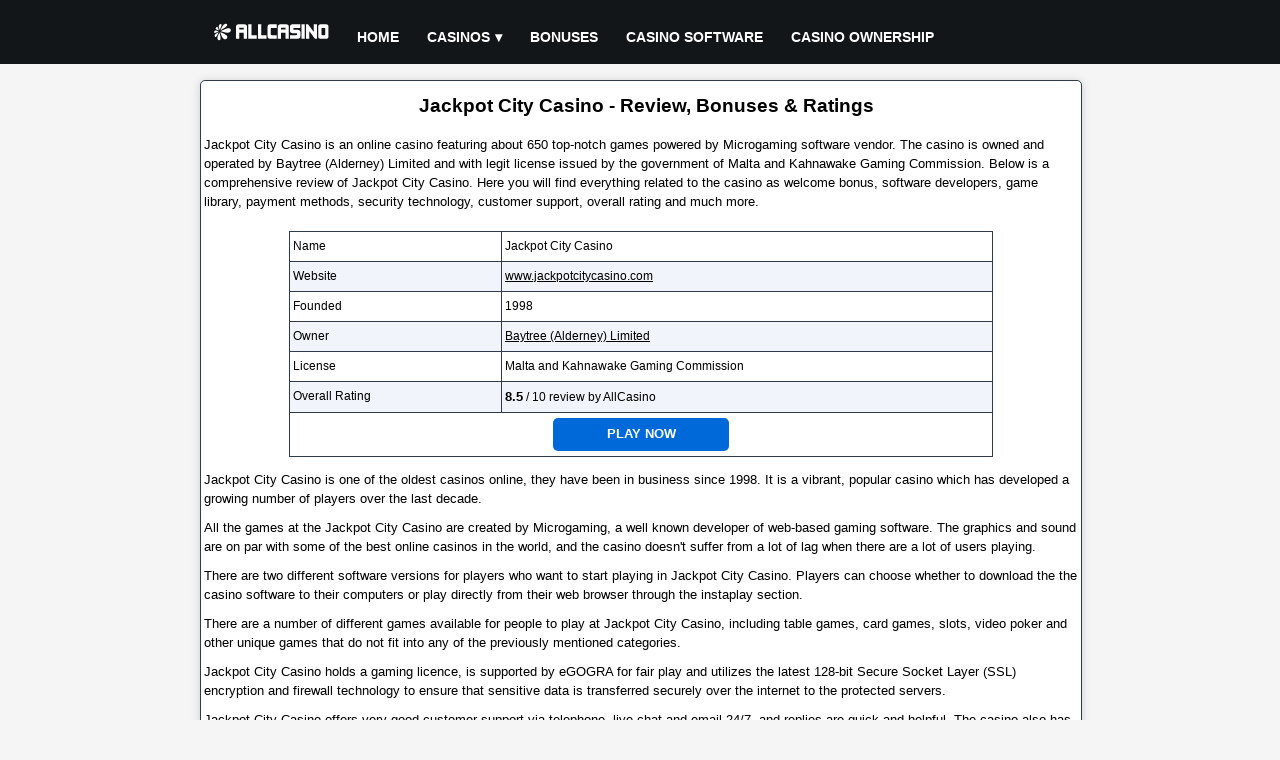

--- FILE ---
content_type: text/html; charset=UTF-8
request_url: https://www.allcasino.org/jackpotcitycasino.html
body_size: 6254
content:
<!DOCTYPE html>
<html lang="en" >
<head>
<title>Jackpot City Casino - Review, Bonuses & Ratings</title>
<meta charset="UTF-8">
<meta name="description" content="Jackpot City Casino - Review, Bonuses & Ratings. Jackpot City Casino is one of the oldest casinos online, they have been in business since 1998. It is a vibrant, popular casino which has developed a growing number of players over the last decade.">
<meta name="keywords" content="jackpot city casino - review, bonuses & ratings">
<meta name="viewport" content="width=device-width, initial-scale=1">
<link rel="icon" type="image/x-icon" href="/favicon.ico">
<link rel="canonical" href="https://www.allcasino.org/jackpotcitycasino.html">
<style>html, body{margin:0;padding:0;border:0;}body{color:#000;font-family:verdana,arial;text-align:center;font-size:0.8rem;background:#f5f5f5;line-height:1.2rem;overflow-x:hidden;}p{padding:5px 3px;margin:0;}a:link,a:visited{color:#000;text-decoration:underline;}a:hover,a:active{color:#333;text-decoration:none;}h1{font-size:1.2rem;font-weight:bold;color:#000;display:inline;}.header{width:100%;height:4rem;margin:0;background:#131619;}.header_content{margin:0 auto;width:75%;}#menu{width:100%;color:#fff;}.logo{float:left;text-align:center;}.logo img{width:9vw;max-width:160px;height:2rem;margin-top:1rem;}#menu ul, #menu li{margin:0 auto;padding:0;list-style:none;text-transform:uppercase;}#menu ul{width:100%;margin-left:10vw;padding-top:15px;}#menu li{float:left;display:inline;position:relative;}#menu a{display:block;line-height:45px;padding:0 14px;text-align:left;text-decoration:none;color:#fff;font-size:0.9rem;font-weight:bold;}#menu a.dropdown-arrow:after{content:"\25BE";margin-left:5px;}#menu li a:hover{color:#333;background:#f5f5f5;}#menu input{display:none;margin:0;padding:0;height:4rem;width:100%;opacity:0;cursor:pointer}#menu label{display:none;line-height:4rem;text-align:center;position:absolute;left:35px}#menu label:before{font-size:3em;content:"\2261";margin-left:20px;}#menu ul.sub-menus{height:auto;overflow:hidden;width:200px;margin:0;padding:0;background:#333;position:absolute;z-index:99;display:none;}#menu ul.sub-menus li{display:block;width:100%;}#menu ul.sub-menus a{color:#fff;font-size:0.6rem;}#menu li:hover ul.sub-menus{display:block}#menu ul.sub-menus a:hover{background:#f5f5f5;color:#333;}@media screen and (max-width:768px){#menu{position:relative}#menu ul{background:#111;position:absolute;top:4rem;right:0;left:0;z-index:3;height:auto;display:none;margin:0;margin-bottom:5px;}#menu ul.sub-menus{width:100%;position:static;}#menu ul.sub-menus a{padding-left:30px;}#menu li{display:block;float:none;width:auto;}#menu input, #menu label{position:absolute;top:0;left:0;display:block}#menu input{z-index:4}#menu input:checked + label{color:white}#menu input:checked + label:before{content:"\00d7"}#menu input:checked ~ ul{display:block}.logo img{width:28vw;min-width:100px;margin-left:38vw;}}.wrapper{margin:0 auto;width:75%;margin-top:1rem;margin-bottom:1rem;position:relative;}.wrapper_content{width:100%;text-align:left;border:1px solid #313a4a;border-radius:5px;box-shadow:0 1px 10px rgba(0,0,0,.16);background:#fff;overflow:hidden;}.wrapper_title{width:100%;text-align:center;padding:5px 0;margin-top:10px;margin-left:5px;}.wrapper_subtitle{width:100%;height:15px;text-align:center;font-size:0.8rem;font-weight:bold;padding:5px 0;margin-top:20px;border-top:1px solid #313a4a;border-bottom:1px solid #313a4a;background:url(/images/tabletitlebg.gif) repeat-x;}.wrapper_text{clear:both;width:100%;font-size:0.8rem;text-align:left;padding:5px 0;margin-top:3px;}.list{float:left;width:168px;height:126px;margin:10px 3px;border:1px solid #313a4a;border-radius:5px;background:#f5f5f5;position:relative;}.list_item{width:100%;text-align:center;margin:10px 0;padding:5px 0;}.list_item_rating{width:100px;margin-left:34px;}.list_item_button{width:100px;position:absolute;left:34px;bottom:10px;}.table1{clear:both;margin:0 auto;width:80%;border-spacing:1px;background:#313a4a;}.table1 th{width:30%;font-size:0.75rem;font-weight:normal;padding:5px 3px;}.table1 td{width:70%;font-size:0.75rem;font-weight:normal;padding:5px 3px;}.table2{clear:both;margin:0 auto;width:98%;min-width:300px;border-spacing:1px;margin-bottom:10px;background:#313a4a;}.table2 th{width:20%;font-size:0.75rem;font-weight:normal;padding:5px 3px;}.table2 td{width:80%;font-size:0.75rem;font-weight:normal;padding:5px 3px;}.table_title{clear:both;margin:0 auto;width:calc(98% - 2px);min-width:300px;height:15px;text-align:center;font-size:0.8rem;font-weight:bold;margin-top:5px;padding:5px 0;background:url(/images/tabletitlebg.gif) repeat-x;border:1px solid #313a4a;border-bottom:none;}.bg{background:#fff;}.bg_alt{background:#f1f4fa;}.rating{display:inline;}.ratingvalue{color:#000;font-size:0.8rem;font-weight:bold;}.img468{width:100%;text-align:center;padding:5px;}.img468 img{width:468px;border:none;}@media screen and (max-width:768px){.img468 img{width:234px;}}.page{float:left;width:100%;text-align:center;font-size:0.8rem;padding:2px 0;margin-bottom:10px;}.footer{width:100%;float:left;margin-top:6px;background:#444857;}.footer_content{margin:0 auto;width:75%;overflow:hidden;}.footer1{width:20%;float:left;background:transparent;}.footer2{width:20%;float:left;background:transparent;}.footer3{width:20%;float:left;background:transparent;}.footer4{width:39%;float:left;background:transparent;}@media screen and (max-width:768px){.footer1{width:49%;}.footer2{width:49%;}.footer3{width:49%;}.footer4{width:49%;}}.footer_title{width:100%;margin-top:15px;margin-left:2px;text-align:left;color:#fff;font-size:1rem;font-weight:bold;text-transform:uppercase;}.foot_link{width:100%;text-align:left;font-size:0.8rem;margin:5px 0 5px 2px;padding:5px 0;}.foot_link a{color:#fff;}.footer_text{float:left;width:98%;font-size:0.7rem;color:#fff;text-align:left;margin:10px 0 20px 0;}.plus18{float:left;width:48px;height:46px;margin:0 0 2px 5px}.begambleaware{float:left;width:200px;height:26px;margin:8px 0 0 5px;}.gamcare{float:left;width:45px;height:44px;margin:0 0 2px 5px;}.copyright{width:100%;float:left;font-size:0.8rem;color:#fff;text-align:center;padding:6px 0;background:#292929;}.copyright p a{color:#fff;margin:0;padding:0;}a.detail{float:left;width:100px;height:17px;font-size:0.8rem;text-align:center;color:#fff;text-decoration:none;text-transform:uppercase;font-weight:bold;background:#0069D9;padding:3px;border:1px solid #666;border-radius:5px;line-height:1rem;}a.detail:hover{color:#fff;background:#3A445C;}a.visit{width:90%;min-width:280px;font-size:0.8rem;text-align:center;display:inline-block;color:#fff;text-decoration:none;text-transform:uppercase;font-weight:bold;background:#0069D9;margin:10px 10px;padding:10px 10px;border-radius:5px;height:20px;line-height:1rem;white-space:nowrap;}a.visit:hover{background:#3A445C;}a.table1_visit{width:160px;font-size:0.8rem;text-align:center;display:inline-block;color:#fff;text-decoration:none;text-transform:uppercase;font-weight:bold;background:#0069D9;padding:8px;border-radius:5px;height:17px;line-height:1rem;}a.table1_visit:hover{background:#3A445C;}a.claim{float:left;width:160px;font-size:0.8rem;text-align:center;color:#fff;text-decoration:none;text-transform:uppercase;font-weight:bold;background:#0069D9;margin-top:5px;margin-right:10px;padding:5px;border:1px solid #666;border-radius:5px;line-height:1rem;height:17px;}a.claim:hover{color:#fff;background:#3A445C;}.warning{width:100%;}.warning_image{float:left;width:125px;height:125px;margin:10px;background:url(/images/warning.svg) no-repeat;background-size:125px 125px;}.warning_title{color:#f00;font-size:1.6rem;font-weight:bold;text-align:center;padding:10px 0;}.warning_text{color:#f00;font-size:1.1rem;font-weight:bold;}.welcomebonus{padding:5px 0;}.terms{font-size:0.55rem;font-style:italic;}.clear{clear:both;}.center{width:100%;text-align:center;}.noborder{border:none;}@media (min-width:0){.header_content, .wrapper, .footer_content{width:99%;}}@media (min-width:962px){.header_content, .wrapper, .footer_content{width:86%;}}@media (min-width:1170px){.header_content, .wrapper, .footer_content{width:880px;}}</style></head>
<body>
<div class="header">
<div class="header_content">
<nav id='menu'>
	<div class="logo">
		<a href="/"><img src="/images/logo.svg" alt="Allcasino"></a>
	</div>
  	<input type="checkbox" id="responsive-menu" aria-label="responsivemenu"><label></label>
  	<ul>
    	<li><a href="/">Home</a></li>
    	<li><a href="/casino.html" class="dropdown-arrow">Casinos</a>
      		<ul class="sub-menus">
        		<li><a href="/casino.html">Online Casino</a></li>
        		<li><a href="/poker.html">Poker Room</a></li>
        		<li><a href="/bingo.html">Bingo Hall</a></li>
        		<li><a href="/sportsbook.html">Online Sportsbook</a></li>
      		</ul>
    	</li>
    	<li><a href="/nodepositbonus.html">Bonuses</a>
        <li><a href="/software.html">Casino Software</a>
        <li><a href="/ownership.html">Casino Ownership</a>
  	</ul>
</nav>
</div>
</div><div class="wrapper">
	<div class="wrapper_content">
    	<div class="wrapper_title"><h1>Jackpot City Casino - Review, Bonuses & Ratings</h1></div>
        <div class="wrapper_text"><p>Jackpot City Casino is an online casino  featuring about 650 top-notch games powered by Microgaming software vendor. The casino is owned and operated by Baytree (Alderney) Limited and with legit license issued by the government of Malta and Kahnawake Gaming Commission. Below is a comprehensive review of Jackpot City Casino. Here you will find everything related to the casino as welcome bonus, software developers, game library, payment methods, security technology, customer support, overall rating and much more.<p></div>
        <table class="table1">
            <tr class="bg">
                <th>Name</th>
                <td>Jackpot City Casino</td>
            </tr>
            <tr class="bg_alt">
                <th>Website</th>
                <td><a href="/goto.php?q=aHR0cHM6Ly93d3cuamFja3BvdGNpdHljYXNpbm8uY29tLz9zPWFmZjkwNTE1" target="_blank" rel="nofollow">www.jackpotcitycasino.com</a></td>
            </tr>
            <tr class="bg">
                <th>Founded</th>
                <td>1998</td>
            </tr>
            <tr class="bg_alt">
                <th>Owner</th>
                <td><a href="/ownership/baytreealderneylimited.html">Baytree (Alderney) Limited</a></td>
            </tr>
            <tr class="bg">
                <th>License</th>
                <td>Malta and Kahnawake Gaming Commission</td>
            </tr>
            <tr class="bg_alt">
                <th>Overall Rating</th>
                <td class="reviewtext">
				    <div class="rating">
					<span class="ratingvalue">8.5</span>&nbsp;/&nbsp;10
                    </div> review by AllCasino
                </td>
            </tr>
            <tr class="bg">
                <td colspan="2"><div style="width:100%;text-align:center;"><a href="/goto.php?q=aHR0cHM6Ly93d3cuamFja3BvdGNpdHljYXNpbm8uY29tLz9zPWFmZjkwNTE1" target="_blank" rel="nofollow" class="table1_visit">Play Now</a></div></td>
            </tr>
        </table>
        <div class="wrapper_text"><p>Jackpot City Casino is one of the oldest casinos online, they have been in business since 1998. It is a vibrant, popular casino which has developed a growing number of players over the last decade.</p><p>All the games at the Jackpot City Casino are created by Microgaming, a well known developer of web-based gaming software. The graphics and sound are on par with some of the best online casinos in the world, and the casino doesn't suffer from a lot of lag when there are a lot of users playing.</p><p>There are two different software versions for players who want to start playing in Jackpot City Casino. Players can choose whether to download the the casino software to their computers or play directly from their web browser through the instaplay section.</p><p>There are a number of different games available for people to play at Jackpot City Casino, including table games, card games, slots, video poker and other unique games that do not fit into any of the previously mentioned categories.</p><p>Jackpot City Casino holds a gaming licence, is supported by eGOGRA for fair play and utilizes the latest 128-bit Secure Socket Layer (SSL) encryption and firewall technology to ensure that sensitive data is transferred securely over the internet to the protected servers.</p><p>Jackpot City Casino offers very good customer support via telephone, live chat and email 24/7, and replies are quick and helpful. The casino also has a very good FAQ page where you might be able to resolve your issues without contacting the support desk.</p></div>
        <div class="center">
            <a href="/goto.php?q=aHR0cHM6Ly93d3cuamFja3BvdGNpdHljYXNpbm8uY29tLz9zPWFmZjkwNTE1" target="_blank" rel="nofollow" class="visit">Play at  Jackpot City Casino Today</a>
	    </div>
        <div class="table_title">
	        Jackpot City Casino detail information
    	</div>
    	<table class="table2">
            <tr class="bg">
                <th>Sign up Bonus</th>
                <td>
<div class="welcomebonus">Give you 100% back on your first 4 deposits - that's up to 1600 free!</div>
                    <a href="/goto.php?q=aHR0cHM6Ly93d3cuamFja3BvdGNpdHljYXNpbm8uY29tLz9zPWFmZjkwNTE1" target="_blank" rel="nofollow" class="claim">Claim Bonus</a>
                </td>
            </tr>
            <tr class="bg_alt">
                <th>Software</th>
                <td><a href="/software/microgaming.html">Microgaming</a></td>
            </tr>
            <tr class="bg">
                <th>Language</th>
                <td>English, French, German, Italian and Spanish</td>
            </tr>
            <tr class="bg_alt">
                <th>Currency</th>
                <td>US Dollars, Euros, UK Pounds and Canadian Dollars</td>
            </tr>
            <tr class="bg">
                <th>Games</th>
                <td>Over 650 casino games</td>
            </tr>
            <tr class="bg_alt">
                <th>Email</th>
                <td>Online Form</td>
            </tr>
            <tr class="bg">
                <th>Telephone</th>
                <td>Live Chat</td>
            </tr>
            <tr class="bg_alt">
                <th>Deposit Options</th>
                <td>Click2Pay, ClickandBuy, eCheck, ecoPayz, EntroPay, EziPay, InstaDebit, Master Card, Neteller, PaysafeCard, Skrill, Solo, Switch, UKash, UseMyFunds, Visa, Visa Delta, Visa Electron, Wire Card and Wire Transfer</td>
            </tr>
            <tr class="bg">
                <th>Withdraw Options</th>
                <td>Check, Click2Pay, ClickandBuy, ecoPayz, EntroPay, EziPay, Master Card, Neteller, Skrill, Solo, Switch, Visa, Visa Delta, Visa Electron and Wire Transfer</td>
            </tr>
            <tr class="bg_alt">
                <th>Affiliate Site</th>
                <td><a href="/affiliate/buffalopartners.html">Buffalo Partners</a></td>
            </tr>
            <tr class="bg">
                <th>Visit</th>
                <td>Visit <a href="/goto.php?q=aHR0cHM6Ly93d3cuamFja3BvdGNpdHljYXNpbm8uY29tLz9zPWFmZjkwNTE1" target="_blank" rel="nofollow">www.jackpotcitycasino.com</a> to play at Jackpot City Casino!</td>
            </tr>
        </table>
        <div class="img468">
            <a href="/goto.php?q=aHR0cHM6Ly93d3cuamFja3BvdGNpdHljYXNpbm8uY29tLz9zPWFmZjkwNTE1" target="_blank" rel="nofollow"><img src="/casinoimages/jackpotcitycasino468.gif" alt="Jackpot City Casino"></a>
        </div>
        <div class="center">
            <a href="/goto.php?q=aHR0cHM6Ly93d3cuamFja3BvdGNpdHljYXNpbm8uY29tLz9zPWFmZjkwNTE1" target="_blank" rel="nofollow" class="visit">Get $1,600 bonus at Jackpot City Casino</a>
	    </div>
		<div class="wrapper_subtitle">
       		Other sites owned and operated by <a href="/ownership/baytreealderneylimited.html">Baytree (Alderney) Limited</a>       	</div>
<div class="list">
       		<div class="list_item"><a href="/allslotscasino.html">All Slots Casino</a></div>
       		<div class="list_item">8.5 / 10</div>
            <div class="list_item_button">
            <a href="/review/allslotscasino.html" class="detail">Review</a></div>
       	    </div><div class="list">
       		<div class="list_item"><a href="/europalacecasino.html">Euro Palace Casino</a></div>
       		<div class="list_item">8.3 / 10</div>
            <div class="list_item_button">
            <a href="/review/europalacecasino.html" class="detail">Review</a></div>
       	    </div><div class="list">
       		<div class="list_item"><a href="/grizzlysquestcasino.html">Grizzlys Quest Casino</a></div>
       		<div class="list_item">8.1 / 10</div>
            <div class="list_item_button">
            <a href="/review/grizzlysquestcasino.html" class="detail">Review</a></div>
       	    </div><div class="list">
       		<div class="list_item"><a href="/luckynuggetcasino.html">Lucky Nugget Casino</a></div>
       		<div class="list_item">8.5 / 10</div>
            <div class="list_item_button">
            <a href="/review/luckynuggetcasino.html" class="detail">Review</a></div>
       	    </div><div class="list">
       		<div class="list_item"><a href="/mummysgoldcasino.html">Mummys Gold Casino</a></div>
       		<div class="list_item">8.5 / 10</div>
            <div class="list_item_button">
            <a href="/review/mummysgoldcasino.html" class="detail">Review</a></div>
       	    </div><div class="list">
       		<div class="list_item"><a href="/platinumplaycasino.html">Platinum Play Casino</a></div>
       		<div class="list_item">8.5 / 10</div>
            <div class="list_item_button">
            <a href="/review/platinumplaycasino.html" class="detail">Review</a></div>
       	    </div><div class="list">
       		<div class="list_item"><a href="/riverbellecasino.html">River Belle Casino</a></div>
       		<div class="list_item">8.5 / 10</div>
            <div class="list_item_button">
            <a href="/review/riverbellecasino.html" class="detail">Review</a></div>
       	    </div><div class="list">
       		<div class="list_item"><a href="/royalvegascasino.html">Royal Vegas Casino</a></div>
       		<div class="list_item">8.5 / 10</div>
            <div class="list_item_button">
            <a href="/review/royalvegascasino.html" class="detail">Review</a></div>
       	    </div><div class="list">
       		<div class="list_item"><a href="/rubyfortunecasino.html">Ruby Fortune Casino</a></div>
       		<div class="list_item">8.3 / 10</div>
            <div class="list_item_button">
            <a href="/review/rubyfortunecasino.html" class="detail">Review</a></div>
       	    </div><div class="list">
       		<div class="list_item"><a href="/spincasino.html">Spin Casino</a></div>
       		<div class="list_item">8.5 / 10</div>
            <div class="list_item_button">
            <a href="/review/spincasino.html" class="detail">Review</a></div>
       	    </div><div class="list">
       		<div class="list_item"><a href="/thegamingclubcasino.html">The Gaming Club Casino</a></div>
       		<div class="list_item">8.5 / 10</div>
            <div class="list_item_button">
            <a href="/review/thegamingclubcasino.html" class="detail">Review</a></div>
       	    </div>	</div>
    <div class="clear"></div>
</div>
<div class="footer">
	<div class="footer_content">
		<div class="footer1">
			<div class="footer_title">Paly Safe</div>
			<div class="foot_link"><a href="/disclaimer.html">Disclaimer</a></div>
			<div class="foot_link"><a href="/privacypolicy.html">Privacy Policy</a></div>
			<div class="foot_link"><a href="/termsofuse.html">Terms Of Use</a></div>
		</div>
		<div class="footer2">
			<div class="footer_title">Casino Pages</div>
        	<div class="foot_link"><a href="/casino.html">Online Casino</a></div>
        	<div class="foot_link"><a href="/poker.html">Poker Room</a></div>
        	<div class="foot_link"><a href="/bingo.html">Bingo Hall</a></div>
        	<div class="foot_link"><a href="/sportsbook.html">Online Sportsbook</a></div>
        	<div class="foot_link"><a href="/software.html">Casino Software</a></div>
        	<div class="foot_link"><a href="/ownership.html">Casino Ownership</a></div>
            <div class="foot_link"><a href="/nodepositbonus.html">No Deposit Bonus</a></div>
		</div>
		<div class="footer3">
			<div class="footer_title">Webmaser</div>
        	<div class="foot_link"><a href="/affiliate.html">Casino Affiliate Program</a></div>
        	<div class="foot_link"><a href="/contact.html">Contact us</a></div>
		</div>
		<div class="footer4">
			<div class="footer_text">
Gambling can be addictive, please play responsibly.
			</div>
			<div class="plus18"><img src="/images/plus18.png" width="48" height="46" alt="18+ Only"></div>
			<div class="begambleaware"><a href="https://www.begambleaware.org/" target="_blank"><img src="/images/begambleaware.png" width="200" height="26" alt="BeGambleAware.org"></a></div>
			<div class="gamcare"><a href="https://www.gamcare.org.uk/" target="_blank"><img src="/images/gamecare.png" width="45" height="44" alt="GamCare.co.uk"></a></div>
		</div>
	</div>
</div>
<div class="copyright">
	<p>Copyright &copy; 2026 <a href="/">All Casino</a>, All rights reserved.</p>
</div>
<!-- Matomo -->
<script>
  var _paq = window._paq = window._paq || [];
  /* tracker methods like "setCustomDimension" should be called before "trackPageView" */
  _paq.push(['trackPageView']);
  _paq.push(['enableLinkTracking']);
  (function() {
    var u="//www.allcasino.org/stat/";
    _paq.push(['setTrackerUrl', u+'matomo.php']);
    _paq.push(['setSiteId', '1']);
    var d=document, g=d.createElement('script'), s=d.getElementsByTagName('script')[0];
    g.async=true; g.src=u+'matomo.js'; s.parentNode.insertBefore(g,s);
  })();
</script>
<!-- End Matomo Code --><script type="application/ld+json">
{
   "@context": "https://schema.org/",
   "@type": "Review",
   "itemReviewed": {
      "@type": "Organization",
      "name": "Jackpot City Casino"
   },
   "reviewRating": {
      "@type": "Rating",
      "bestRating": "10",
      "worstRating": "1",
      "ratingValue": "8.5"
   },
   "author": {
      "@type": "Organization",
      "name": "All casino"
   },
   "reviewBody": "Jackpot City Casino is one of the oldest casinos online, they have been in business since 1998. It is a vibrant, popular casino which has developed a growing number of players over the last decade."
}
</script>
</body>
</html>